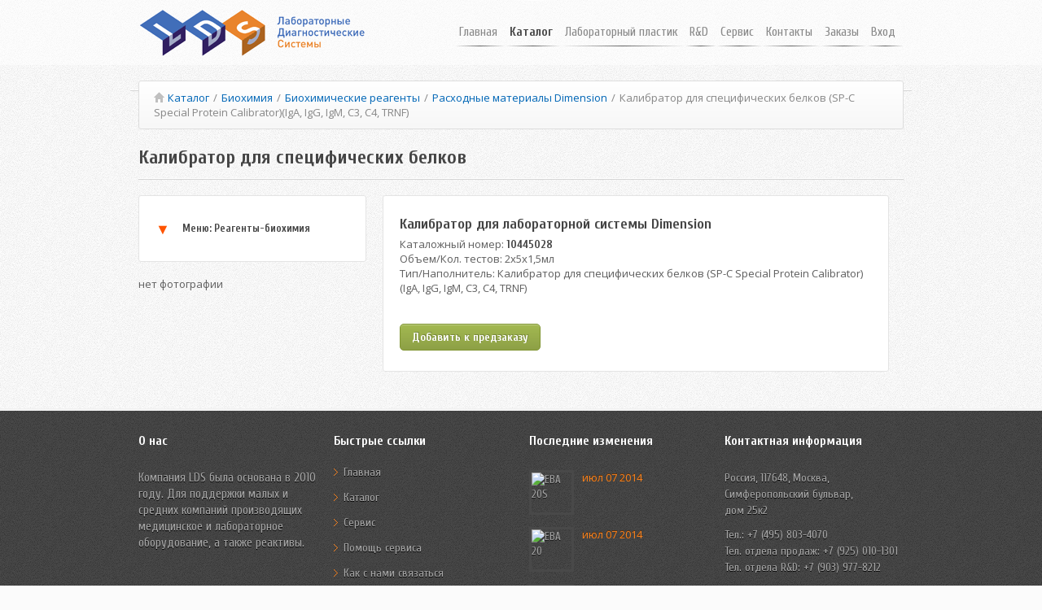

--- FILE ---
content_type: text/html; charset=UTF-8
request_url: http://labdiasys.ru/katalog/biochemical-analyzers/biochemical-reagents/consumables-for-system-dimension/sp-c-special-protein-calibrator.html
body_size: 13247
content:
<!DOCTYPE html>
<!--[if lt IE 7 ]><html class="ie ie6" lang="ru"><![endif]-->
<!--[if IE 7 ]><html class="ie ie7" lang="ru"><![endif]-->
<!--[if IE 8 ]><html class="ie ie8" lang="ru"><![endif]-->
<!--[if lt IE 9]>
<script src="dist/html5shiv.js"></script>
<![endif]-->
<!--[if (gte IE 9)|!(IE)]><!--><html lang="ru"><!--<![endif]-->
<head>
<meta charset="utf-8">
<title>Калибратор для специфических белков</title>
<base href="http://labdiasys.ru/">
<meta name="viewport" content="width=device-width, initial-scale=1, maximum-scale=1">
<meta name="copyright" lang="ru" content="Лабораторные Диагностические Системы" />
<meta Name="Keywords" content="Лабораторные, Диагностические, Системы, лдс, ЛДС" />
<meta name="description" content="(SP-C Special Protein Calibrator)(IgA, IgG, IgM, C3, C4, TRNF)" />
<link rel="stylesheet" type="text/css"  href="https://labdiasys.ru/templates/css/style.css">
<script src="https://labdiasys.ru/templates/js/scripts_min.js"></script>
<script src="https://labdiasys.ru/assets/components/minishop/js/web/minishop.js"></script>
<script src="https://labdiasys.ru/assets/components/minishop/js/web/jquery.stickr.min.js"></script>
<link href='https://fonts.googleapis.com/css?family=Cuprum:400,700|Open+Sans:400,700&subset=latin,cyrillic' rel='stylesheet' type='text/css'>
<link rel="stylesheet" type="text/css"  href="https://labdiasys.ru/assets/components/minishop/css/web/jquery.stickr.css">
<!--[if IE]>
<script src="http://html5shiv.googlecode.com/svn/trunk/html5.js"></script>
<![endif]-->
<script type="text/javascript" src="templates/js/modernizr.js"></script>
    <script>
    	domready(function(){
			selectnav('nav', {
				label: '--- Меню --- '
			});
		})
	</script>
</head>

<div id="miniCart">
    <div id="cart_1" >
	</div>
	<div id="cart_2" >
		Товаров: <strong id="cart_count">0</strong> шт.<br />
		На сумму: <strong id="cart_total">0</strong> руб.<br />
	</div>
</div>
<div id="header">
    <div class="container ie-dropdown-fix">
    	<div class="five columns">
			<a href="/"><img src="templates/images/logo.png" alt=""/></a>
		</div>
		<div class="eleven columns">
            <div id="navigation">
                <ul id="nav">
                                    <li><li>
    <a href="http://labdiasys.ru/" title="Главная" >Главная</a>
    
</li>
<li>
    <a href="katalog/" title="Каталог" id="current">Каталог</a>
    <ul><li>
    <a href="katalog/blood-collection-system/" title="Системы забора крови">Системы забора крови</a>
    
</li>
<li>
    <a href="katalog/lancets/" title="Ланцеты">Ланцеты</a>
    
</li>
<li>
    <a href="katalog/hematology/" title="Гематология">Гематология</a>
    
</li>
<li>
    <a href="katalog/biochemical-analyzers/" title="Биохимия">Биохимия</a>
    
</li>
<li>
    <a href="katalog/express-biochemistry/" title="Экспресс биохимия">Экспресс биохимия</a>
    
</li>
<li>
    <a href="katalog/immunology.html" title="Иммунология">Иммунология</a>
    
</li>
<li>
    <a href="katalog/immunochemistry/" title="Иммунохимия">Иммунохимия</a>
    
</li>
<li>
    <a href="katalog/coagulation/" title="Коагулометрия">Коагулометрия</a>
    
</li>
<li>
    <a href="katalog/sports-medicine/" title="Спортивная медицина">Спортивная медицина</a>
    
</li>
<li>
    <a href="katalog/urinalysis.html" title="Анализ мочи">Анализ мочи</a>
    
</li>
<li>
    <a href="katalog/lab-plastic/" title="Лабораторный пластик">Лабораторный пластик</a>
    
</li>
<li>
    <a href="katalog/products-biosan/" title="Продукция Biosan">Продукция Biosan</a>
    
</li>
<li>
    <a href="katalog/parasitology.html" title="Паразитология">Паразитология</a>
    
</li>
<li>
    <a href="http://zorn-russia.ru/" title="Строительная техника">Строительная техника</a>
    
</li>
</ul>
</li>
<li>
    <a href="katalog/lab-plastic/" title="Лабораторный пластик" >Лабораторный пластик</a>
    
</li>
<li>
    <a href="r-and-d/" title="R&D" >R&D</a>
    <ul><li>
    <a href="r-and-d/sensor.html" title="Сенсор">Сенсор</a>
    
</li>
</ul>
</li>
<li>
    <a href="service/" title="Сервис" >Сервис</a>
    <ul><li>
    <a href="service/downloads.html" title="Минздравы, сертификаты">Минздравы, сертификаты</a>
    
</li>
<li>
    <a href="service/contacting-customer-support.html" title="Обращение в службу поддержки">Обращение в службу поддержки</a>
    
</li>
</ul>
</li>
<li>
    <a href="contacts.html" title="Контакты" >Контакты</a>
    
</li>
<li>
    <a href="cart.html" title="Заказы" id="cartLink">Заказы</a>
    
</li>
</li>
                    <li>
    <a href="login.html" title="Вход">Вход</a>
</li>
                </ul>
            </div>
        </div>
    </div>
</div>
<div class="container">
<div class="sixteen columns"><ul id="breadcrumb" itemprop="breadcrumb"><li><a href="http://www.labdiasys.ru/"><i class="icon-home"></i></a></li><li><a href="katalog/">Каталог</a></li><span>/</span><li><a href="katalog/biochemical-analyzers/">Биохимия</a></li><span>/</span><li><a href="katalog/biochemical-analyzers/biochemical-reagents/">Биохимические реагенты</a></li><span>/</span><li><a href="katalog/biochemical-analyzers/biochemical-reagents/consumables-for-system-dimension.html">Расходные материалы Dimension</a></li><span>/</span><li class="active">Калибратор для специфических белков (SP-C Special Protein Calibrator)(IgA, IgG, IgM, C3, C4, TRNF)</li></ul> </div>
<div class="sixteen columns">
		<h2 class="headline">Калибратор для специфических белков</h2>
	</div>
          
<div id="content" class="goods headline">
    <div class="five columns" data-original-title="">
<div class="goods-desk">
<ul id="toggle-view">
<li>
<span>&#9660;</span>
<h5>Меню: Реагенты-биохимия</h5>
<div class="clear"></div>                    
<div class="panel">
<ul class="arrow_list">
    <li><a href="katalog/biochemical-analyzers/biochemical-reagents/consumables-for-analyzers-indiko.html" title="Расходные материалы для анализаторов Indiko" >Расходные материалы Indiko</a></li>
    
    <li><a href="katalog/biochemical-analyzers/biochemical-reagents/consumables-for-konelab-analysers.html" title="Расходные материалы для анализаторов Konelab" >Расходные материалы KONELAB</a></li>
    
    <li><a href="katalog/biochemical-analyzers/biochemical-reagents/consumables-for-analyzers-vitros.html" title="Расходные материалы для анализаторов Vitros" >Расходные материалы Vitros</a></li>
    
    <li><a href="katalog/biochemical-analyzers/biochemical-reagents/reagents-human.html" title="Реагенты и расходные материалы Human" >Расходные материалы Human</a></li>
    
    <li><a href="katalog/biochemical-analyzers/biochemical-reagents/consumables-for-system-dimension.html" title="Расходные материалы для системы Dimension" Реагенты для лабораторной системы Dimension>Расходные материалы Dimension</a></li>
    

</ul>
</div>
</li>
</ul>
</div><br />
<div class="item-img">
      нет фотографии
</div>
<br />
    </div>
    <div class="ten columns goods-desk">
      <div>
    <h4>Калибратор для лабораторной системы Dimension</h4>
      </div>
      <div>
    <div class="span2" title="">Каталожный номер: <strong>10445028</strong></div>
      </div>
      <div>
    <div class="span2" title="">Объем/Кол. тестов: 2х5х1,5мл</div>
      </div>
      <div>
    <div class="span2" title="">Тип/Наполнитель: Калибратор для специфических белков (SP-C Special Protein Calibrator)(IgA, IgG, IgM, C3, C4, TRNF)</div>
      </div>
      <div>
    <p>&nbsp;</p>
      </div>
      <a href="#" class="addToCartLink button medium green" data-gid="324" content="Нажмите чтобы добавить предзаказ">Добавить к предзаказу</a>
    </div>
    <div class="ten columns">&nbsp;</div>
  
  <ul class="thumbnails">

  </ul>
</div>
	<div class="clearfix"></div>

</div>
<div id="footer">
	<div class="container">
		<div class="four columns">
			<h5>О нас</h5>
            <ul class="details-footer">
			    <li>Компания <a href="http://www.labdiasys.de" target="_blank">LDS</a> была основана в 2010 году. Для поддержки малых и средних компаний производящих медицинское и лабораторное оборудование, а также реактивы. </li>
            </ul>
		</div>
		<div class="four columns">
			<h5>Быстрые ссылки</h5>
			<ul class="links-list">
                <li><a href="/">Главная</a></li>
                <li><a href="katalog/">Каталог</a></li>
                <li><a href="service/">Сервис</a></li>
                <li><a href="service/contacting-customer-support.html">Помощь сервиса</a></li>
				<li><a href="contacts.html">Как с нами связаться</a></li>
				<!--li><a href="service/faq.html">Часто задаваемые вопросы</a></li>
				<li><a href="service/contacting-customer-support.html">Помощь сервиса</a></li>
				<li><a href="service/license.html">Лицензии на продукцию</a></li>
				<li><a href="service/downloads.html">Загрузки</a></li-->
			</ul>
		</div>
		<div class="four columns">
			<h5>Последние изменения</h5>
			            <div class="latest-post tooltips">
				<a rel="tooltipa" href="katalog/centrifuges/hettich/eba-20s.html" title="EBA 20S"><img src="/assets/cache_image/Hettich/EBA20S_49x49_7ba.jpg" alt="EBA 20S" /></a>
				<p><a rel="tooltipa" href="katalog/centrifuges/hettich/eba-20s.html" title="Hettich EBA 20"></a></p>
				<span>июл 07 2014</span>
			</div>
            <div class="latest-post tooltips">
				<a rel="tooltipa" href="katalog/centrifuges/hettich/eba-20.html" title="EBA 20"><img src="/assets/cache_image/Hettich/EBA20_49x49_7ba.jpg" alt="EBA 20" /></a>
				<p><a rel="tooltipa" href="katalog/centrifuges/hettich/eba-20.html" title="Hettich EBA 20"></a></p>
				<span>июл 07 2014</span>
			</div>
            <div class="latest-post tooltips">
				<a rel="tooltipa" href="katalog/centrifuges/hettich/eba-21.html" title="EBA 21"><img src="/assets/cache_image/Hettich/EBA21_49x49_7ba.jpg" alt="EBA 21" /></a>
				<p><a rel="tooltipa" href="katalog/centrifuges/hettich/eba-21.html" title="Hettich EBA 21"></a></p>
				<span>июл 07 2014</span>
			</div>
		</div>
		<div class="four columns">
			<h5>Контактная информация</h5>
            <ul class="contact-details-footer">
        		<li> Россия, 117648, Москва, <br/> Симферопольский бульвар, <br/> дом 25к2 </li>
				<li> Тел.: +7 (495) 803-4070<br>Тел. отдела продаж: +7 (925) 010-1301<br>Тел. отдела R&D: +7 (903) 977-8212</li>
				<li> Email:<a href="mailto:info@labdiasys.ru"> info@labdiasys.ru</a></li>
				<li> Web: <a href="http://labdiasys.ru"> www.labdiasys.ru</a></li>
				<li> Офис: Пон-Пят: 9:00 - 15:00 <br> Склад: Пон-Пят: 9:00 - 15:00 <br> Суб-Воскр: Закрыто</li>
			</ul>
			<div class="clearfix"></div>
		</div>
	</div>
</div>
<div id="footer-bottom">
	<div class="container">
		<div class="sixteen columns">
			<div id="copyright">Сайт компании: <span>Лабораторные Диагностические Системы</span>.
            </div>
		</div>
	</div>
</div>
<div id="backtotop"><a href="#"></a></div>
<script src="templates/js/imagebox.build.js"></script>
<script type="text/javascript" language="javascript" src="templates/js/custom.js"></script>
<!--[if IE]>
<script src="http://html5shiv.googlecode.com/svn/trunk/html5.js"></script>
<![endif]-->
<script>
  (function(i,s,o,g,r,a,m){i['GoogleAnalyticsObject']=r;i[r]=i[r]||function(){
  (i[r].q=i[r].q||[]).push(arguments)},i[r].l=1*new Date();a=s.createElement(o),
  m=s.getElementsByTagName(o)[0];a.async=1;a.src=g;m.parentNode.insertBefore(a,m)
  })(window,document,'script','//www.google-analytics.com/analytics.js','ga');

  ga('create', 'UA-47306016-1', 'labdiasys.ru');
  ga('send', 'pageview');

</script>
</body>
</html>

--- FILE ---
content_type: text/css
request_url: https://labdiasys.ru/templates/css/style.css
body_size: 40397
content:
@import url(base.css);
@import url(skeleton.css);
@import url(flexslider.css);
@import url(pricing_tables.css);
@import url(imagebox.css);
@import url(shortcodes.css);
body {
-webkit-font-smoothing: subpixel-antialiased !important;
-webkit-backface-visibility: hidden;
-moz-backface-visibility:    hidden;
-ms-backface-visibility:     hidden;
-webkit-font-smoothing: antialiased;
-webkit-text-stroke: 0.03px;
}
.headline{
display:block;
border-bottom:1px solid #FFF;
margin:20px 0;
padding:0 0 10px;
box-shadow: 0 1px 0 #D5D5D5;
}
.headline span{
color:#888;
font-weight:normal;
font-size:12px;
float:right;
}
h5.headline{
margin:0 0 12px;
padding:0 0 8px;
}
#page-title{
border:1px solid #e2e2e2;
border-left:none;
border-right:none;
margin-top:-1px;
background-image:none;
background-color:#fafafa;
background-image: linear-gradient(bottom, #FAFAFA 0%, #FCFCFC 100%);
background-image: -o-linear-gradient(bottom, #FAFAFA 0%, #FCFCFC 100%);
background-image: -moz-linear-gradient(bottom, #FAFAFA 0%, #FCFCFC 100%);
background-image: -webkit-linear-gradient(bottom, #FAFAFA 0%, #FCFCFC 100%);
background-image: -ms-linear-gradient(bottom, #FAFAFA 0%, #FCFCFC 100%);
}
#page-title h2{
font-weight:normal;
font-size:22px;
padding:21px 0;
}
.item-img,.post-img{position:relative;}
.overlay{
height:100%;
left:0;
position:absolute;
top:0;
width:100%;
z-index:40;
opacity:0;
-moz-opacity:0;
filter:alpha(opacity=0);
-webkit-transition:opacity 180ms ease-in-out;
-moz-transition:opacity 180ms ease-in-out;
-o-transition:opacity 180ms ease-in-out;
transition:opacity 180ms ease-in-out;
}
.overlay.zoom{background:url(/templates/images/overlay_7.png) no-repeat center center, url(/templates/images/overlay_bg3a.png) center center;}
.overlay.link{background:url(/templates/images/overlay_2.png) no-repeat center center, url(/templates/images/overlay_bg4.png) center center;}
.overlay.plus{background:url(/templates/images/overlay.png) no-repeat center center, url(/templates/images/overlay_bg.png) center center;}
.overlay:hover{
opacity:1;
-moz-opacity:1;
filter:alpha(opacity=100);
}
#backtotop{
position:fixed;
right:0;
display:none;
bottom:20px;
margin:0 20px 0 0;
}
#backtotop a{
text-decoration:none;
border:0 none;
display:block;
width:45px;
height:45px;
background:url(/templates/images/back_to_top_btn.png) no-repeat 50% 50%;
background-color:gray;
-webkit-transition:all .2s ease-in-out;
-moz-transition:all .2s ease-in-out;
-o-transition:all .2s ease-in-out;
-ms-transition:all .2s ease-in-out;
transition:all .2s ease-in-out;
-webkit-border-radius:3px;
-moz-border-radius:3px;
border-radius:3px;
}
.client-logo li{
border:1px solid #e5e5e5;
float:left;
margin:-1px 0 0 -1px;
}
#header{
background: rgba(255, 255, 255, 0.5);
min-height:80px;
}
.selectnav{
display:none;
cursor:pointer;
width:100%;
height:37px;
float:left;
font-size:14px;
padding:8px;
}

#navigation ul,#navigation li{
list-style:none;
display:inline;
margin:0;
padding:0;
}
#navigation ul li{
float: left;
position: relative;
background-size: 100% 1px, 100% 1px, auto;
background-position: 50% 100%, 50% 100%, 50% 0;
background-repeat: no-repeat, no-repeat, no-repeat;
background-origin: padding-box, border-box, padding-box;
border-bottom: 1px solid transparent;
list-style: none;
text-shadow: 0 1px 1px rgba(255, 255, 255, 0.25);
text-align: center;
}
#navigation li{
background-image: linear-gradient(0deg, transparent, rgba(0, 0, 0, 0.6) 50%, transparent), radial-gradient(50% 100%, ellipse cover, rgba(0, 0, 0, 0.05), transparent 50%);
background-image: -o-linear-gradient(0deg, transparent, rgba(0, 0, 0, 0.6) 50%, transparent), -o-radial-gradient(50% 100%, ellipse cover, rgba(0, 0, 0, 0.05), transparent 50%);
background-image: -ms-linear-gradient(0deg, transparent, rgba(0, 0, 0, 0.6) 50%, transparent), -ms-radial-gradient(50% 100%, ellipse cover, rgba(0, 0, 0, 0.05), transparent 50%);
background-image: -moz-linear-gradient(0deg, transparent, rgba(0, 0, 0, 0.6) 50%, transparent), -moz-radial-gradient(50% 100%, ellipse cover, rgba(0, 0, 0, 0.05), transparent 50%);
background-image: -webkit-linear-gradient(0deg, transparent, rgba(0, 0, 0, 0.6) 50%, transparent), -webkit-radial-gradient(50% 100%, ellipse cover, rgba(0, 0, 0, 0.05), transparent 50%);
}
#navigation ul li a{
font-family:'Cuprum', sans-serif;
display:inline-block;
color:#888;
text-decoration:none;
font-size:15px;
border-bottom:3px solid transparent;
margin:0 5px;
padding:31px 5px 5px 0px;
}
#navigation ul li a:hover{color:#444 !important;background-size: 100% 1px, 100% 1px, auto;
background-position: 50% 100%, 50% 100%, 50% 0;
background-repeat: no-repeat, no-repeat, no-repeat;
background-origin: padding-box, border-box, padding-box;
border-bottom: 1px solid transparent;
background-image: linear-gradient(0deg, rgba(255, 255, 255, 0), rgba(255, 255, 255, 0.8) 50%, rgba(255, 255, 255, 0));
background-image: -o-linear-gradient(0deg, rgba(255, 255, 255, 0), rgba(255, 255, 255, 0.8) 50%, rgba(255, 255, 255, 0));
background-image: -ms-linear-gradient(0deg, rgba(255, 255, 255, 0), rgba(255, 255, 255, 0.8) 50%, rgba(255, 255, 255, 0));
background-image: -moz-linear-gradient(0deg, rgba(255, 255, 255, 0), rgba(255, 255, 255, 0.8) 50%, rgba(255, 255, 255, 0));
background-image: -webkit-linear-gradient(0deg, rgba(255, 255, 255, 0), rgba(255, 255, 255, 0.8) 50%, rgba(255, 255, 255, 0));}
#navigation ul ul{
opacity:0;
filter:alpha(opacity=0);
position:absolute;
top:-99999px;
left:0;
background:#FBFBFB;
border:1px solid #dddddd;
border-top:none;
z-index:999;
margin:1px 0 0 3px;
border-bottom-left-radius: 5px;
border-bottom-right-radius: 5px;
}
#navigation ul ul li a:hover{color:#F58220;background-size: 100% 1px, 100% 1px, auto;
background-position: 50% 100%, 50% 100%, 50% 0;
background-repeat: no-repeat, no-repeat, no-repeat;
background-origin: padding-box, border-box, padding-box;
border-bottom: 1px solid transparent;
background-image: linear-gradient(0deg, transparent, rgba(0, 0, 0, 0.46) 50%, transparent), linear-gradient(0deg, rgba(255, 255, 255, 0), rgba(255, 255, 255, 0.8) 50%, rgba(255, 255, 255, 0)), radial-gradient(50% 100%, ellipse cover, rgba(0, 0, 0, 0.05), transparent 50%);
background-image: -o-linear-gradient(0deg, transparent, rgba(0, 0, 0, 0.46) 50%, transparent), -o-linear-gradient(0deg, rgba(255, 255, 255, 0), rgba(255, 255, 255, 0.8) 50%, rgba(255, 255, 255, 0)), -o-radial-gradient(50% 100%, ellipse cover, rgba(0, 0, 0, 0.05), transparent 50%);
background-image: -ms-linear-gradient(0deg, transparent, rgba(0, 0, 0, 0.46) 50%, transparent), -ms-linear-gradient(0deg, rgba(255, 255, 255, 0), rgba(255, 255, 255, 0.8) 50%, rgba(255, 255, 255, 0)), -ms-radial-gradient(50% 100%, ellipse cover, rgba(0, 0, 0, 0.05), transparent 50%);
background-image: -moz-linear-gradient(0deg, transparent, rgba(0, 0, 0, 0.46) 50%, transparent), -moz-linear-gradient(0deg, rgba(255, 255, 255, 0), rgba(255, 255, 255, 0.8) 50%, rgba(255, 255, 255, 0)), -moz-radial-gradient(50% 100%, ellipse cover, rgba(0, 0, 0, 0.05), transparent 50%);
background-image: -webkit-linear-gradient(0deg, transparent, rgba(0, 0, 0, 0.46) 50%, transparent), -webkit-linear-gradient(0deg, rgba(255, 255, 255, 0), rgba(255, 255, 255, 0.8) 50%, rgba(255, 255, 255, 0)), -webkit-radial-gradient(50% 100%, ellipse cover, rgba(0, 0, 0, 0.05), transparent 50%);}
#navigation ul ul li a{
display:block;
width:150px;
font-family:'Cuprum', sans-serif;
font-weight:normal;
font-size:15px;
border-bottom:1px solid #dddddd;
border-top:1px solid transparent;
margin:0 16px;
padding:8px 0;
}
#navigation ul ul ul{
position:absolute;
top:-99999px;
left:100%;
opacity:0;
z-index:999;
margin:-3px 0 0;
}
#navigation ul ul ul li a{
border-bottom:1px solid #dddddd!important;
border-top:1px solid transparent;
}
#navigation ul ul ul li a:hover{
background-size: 100% 1px, 100% 1px, auto;
background-position: 50% 100%, 50% 100%, 50% 0;
background-repeat: no-repeat, no-repeat, no-repeat;
background-origin: padding-box, border-box, padding-box;
border-bottom: 1px solid transparent;
background-image: linear-gradient(0deg, transparent, rgba(0, 0, 0, 0.46) 50%, transparent), linear-gradient(0deg, rgba(255, 255, 255, 0), rgba(255, 255, 255, 0.8) 50%, rgba(255, 255, 255, 0)), radial-gradient(50% 100%, ellipse cover, rgba(0, 0, 0, 0.05), transparent 50%);
background-image: -o-linear-gradient(0deg, transparent, rgba(0, 0, 0, 0.46) 50%, transparent), -o-linear-gradient(0deg, rgba(255, 255, 255, 0), rgba(255, 255, 255, 0.8) 50%, rgba(255, 255, 255, 0)), -o-radial-gradient(50% 100%, ellipse cover, rgba(0, 0, 0, 0.05), transparent 50%);
background-image: -ms-linear-gradient(0deg, transparent, rgba(0, 0, 0, 0.46) 50%, transparent), -ms-linear-gradient(0deg, rgba(255, 255, 255, 0), rgba(255, 255, 255, 0.8) 50%, rgba(255, 255, 255, 0)), -ms-radial-gradient(50% 100%, ellipse cover, rgba(0, 0, 0, 0.05), transparent 50%);
background-image: -moz-linear-gradient(0deg, transparent, rgba(0, 0, 0, 0.46) 50%, transparent), -moz-linear-gradient(0deg, rgba(255, 255, 255, 0), rgba(255, 255, 255, 0.8) 50%, rgba(255, 255, 255, 0)), -moz-radial-gradient(50% 100%, ellipse cover, rgba(0, 0, 0, 0.05), transparent 50%);
background-image: -webkit-linear-gradient(0deg, transparent, rgba(0, 0, 0, 0.46) 50%, transparent), -webkit-linear-gradient(0deg, rgba(255, 255, 255, 0), rgba(255, 255, 255, 0.8) 50%, rgba(255, 255, 255, 0)), -webkit-radial-gradient(50% 100%, ellipse cover, rgba(0, 0, 0, 0.05), transparent 50%);
}
#navigation ul ul li:last-child a,#navigation ul ul li:last-child a:hover{border-bottom:1px solid transparent;}
#navigation ul ul ul li:last-child a{border-bottom:1px solid transparent!important;}
#navigation ul li:hover>ul{
opacity:1;
position:absolute;
top:99%;
left:0;
}
#navigation ul ul li:hover>ul{
position:absolute;
top:0;
left:100%;
opacity:1;
z-index:497;
background:#fff;
border: 0;
}

#navigation ul ul li:hover > a{
border-top:1px solid transparent;
color:#262262;
}

#current{
font-weight:bold!important;
color:#444!important;
background-size: 100% 1px, 100% 1px, auto;
background-repeat: no-repeat, no-repeat, no-repeat;
background-origin: padding-box, border-box, padding-box;
background-image: linear-gradient(0deg, rgba(255, 255, 255, 0), rgba(255, 255, 255, 0.8) 50%, rgba(255, 255, 255, 0));
background-image: -o-linear-gradient(0deg, rgba(255, 255, 255, 0), rgba(255, 255, 255, 0.8) 50%, rgba(255, 255, 255, 0));
background-image: -ms-linear-gradient(0deg, rgba(255, 255, 255, 0), rgba(255, 255, 255, 0.8) 50%, rgba(255, 255, 255, 0));
background-image: -moz-linear-gradient(0deg, rgba(255, 255, 255, 0), rgba(255, 255, 255, 0.8) 50%, rgba(255, 255, 255, 0));
background-image: -webkit-linear-gradient(0deg, rgba(255, 255, 255, 0), rgba(255, 255, 255, 0.8) 50%, rgba(255, 255, 255, 0));
}
.features{
float:left;
margin:35px 0 0;
}
.feature{margin:0 0 10px;}
.feature-description{margin-left:45px;}
.feature h4{
font-size:16px;
font-weight:bold;
line-height:34px;
}
.feature-circle{
display:inline-block;
width:24px;
height:24px;
text-align:center;
color:#fff;
-moz-border-radius:50px;
-webkit-border-radius:50px;
border-radius:50px;
float:left;
margin-top:10px;
padding:6px;
}
.feature-circle span{margin-top:4px;}
.feature-circle.blue{background:#1b75bc;}
.feature-circle.gray{background:#555;}
.feature-circle.orange{background:#F58220;}
.feature-circle.green{background:#198B0A;}
.product {
margin: 0 0 10px;
}
.product a {
color: #FFF;
}
.product-plate {
display: inline-block;
width: 60px;
height: 60px;
text-align: center !important;
color: white;
-moz-border-radius: 5px;
-webkit-border-radius: 5px;
border-radius: 5px;
float: left;
margin-top: 10px;
padding: 20px;
}
.product-plate.blue {background:#1b75bc;}
.product-plate.gray {background:#818181;}
.product-plate.orange {background: #F58220;}
.portfolio-item{margin-bottom:20px;}
.portfolio-item-meta h5{
font-size:12px;
font-family:Arial, sans-serif;
font-weight:bold;
line-height:16px;
border-bottom:1px solid #D5D5D5;
box-shadow: 0 1px 0 #FFF;
letter-spacing:0;
margin:0 0 8px;
padding:12px 0 8px;
text-align: center;
}
.portfolio-item-meta h5 span{
display:block;
color:#888;
font-weight:normal;
margin-top:3px;
}
.portfolio-item-meta p{color:#555;}
.info-box{
background:white;
background-image: linear-gradient(bottom, #FAFAFA 0%, #FFFFFF 100%);
background-image: -o-linear-gradient(bottom, #FAFAFA 0%, #FFFFFF 100%);
background-image: -moz-linear-gradient(bottom, #FAFAFA 0%, #FFFFFF 100%);
background-image: -webkit-linear-gradient(bottom, #FAFAFA 0%, #FFFFFF 100%);
background-image: -ms-linear-gradient(bottom, #FAFAFA 0%, #FFFFFF 100%);
-webkit-border-radius:3px;
-moz-border-radius:3px;
border-radius:3px;
border:1px solid #e4e4e4;
margin:20px 0 5px;
padding:18px 25px;
}
.info-box p{margin:0;}
.info-box h4{line-height:24px;}
.info-box a{margin:7px 0 0;}
#filters{
float:left;
margin-top:25px;
padding-bottom:15px;
border-bottom:1px solid #e7e7e7;
display:block;
width:100%;
margin-bottom:20px;
line-height:24px;
}
#filters ul li{
display:inline;
background:url(/templates/images/filter_divider.png) no-repeat 97% 50%;
padding:0 10px 0 0;
}
#filters ul li:last-child{background:none;}
#filters a{
color:#777;
font-size:12px;
-webkit-transition:all .1s ease-in-out;
-moz-transition:all .1s ease-in-out;
-o-transition:all .1s ease-in-out;
-ms-transition:all .1s ease-in-out;
transition:all .1s ease-in-out;
-webkit-border-radius:2px;
-moz-border-radius:2px;
border-radius:2px;
padding:4px 8px;
}
#filters a:hover{
color:#fff;
background:#aaa;
}
.selected{
background:#2da0ce;
color:#fff!important;
}
.selected:hover{background:#2da0ce!important;}

.isotope-item{z-index:2;}
.isotope-hidden.isotope-item{
pointer-events:none;
z-index:1;
}
.isotope,.isotope .isotope-item{
-webkit-transition-duration:.8s;
-moz-transition-duration:.8s;
-ms-transition-duration:.8s;
-o-transition-duration:.8s;
transition-duration:.8s;
}
.isotope{
-webkit-transition-property:height, width;
-moz-transition-property:height, width;
-ms-transition-property:height, width;
-o-transition-property:height, width;
transition-property:height, width;
}
.isotope .isotope-item{
-webkit-transition-property: opacity;
-moz-transition-property:0 opacity;
-ms-transition-property:0 opacity;
-o-transition-property:top, left, opacity;
/*transition-property:transform, opacity;*/
transition-property:all;
opacity: 0;
}
.isotope.no-transition,.isotope.no-transition .isotope-item,.isotope .isotope-item.no-transition{
-webkit-transition-duration:0;
-moz-transition-duration:0;
-ms-transition-duration:0;
-o-transition-duration:0;
transition-duration:0;
}
.isotope.infinite-scrolling{
-webkit-transition:none;
-moz-transition:none;
-ms-transition:none;
-o-transition:none;
transition:none;
}
.post p{margin:0 0 20px;}
.post-content{margin:0 0 0 20px !important;}
.post-title h2 a{
font-size:18px;
color:#444;
display:block;
padding-left:180px;
margin:0 0 10px;
}
.post-date{
color:#444;
border-top:1px solid #e7e7e7;
display:block;
text-align:right;
padding:15px 0;
}
.post-date strong {font-size:10px;}
.post-datea{
color:#444;
display:block;
text-align:left;
padding:35px 0 15px 15px;
}
.post-datea strong {font-size:10px;}
.post-booklet{
color:#444;
border-top:1px solid #e7e7e7;
display:block;
text-align:left;
padding:15px 0 15px 15px;
}
.post-desc{
border-top:1px solid #e7e7e7;
border-bottom:1px solid #e7e7e7;
padding:15px 0 15px 15px;
}
.post-entry{
margin-bottom:20px;
display:inline-block;
background:url(/templates/images/link_arrow_ico.png) no-repeat right 55%;
padding-right:13px;
}
.post-entry:hover{background:url(/templates/images/link_arrow_ico_hover.png) no-repeat right 55%;}
.post-meta{padding:15px 0 25px;}
.post-meta span:first-child{padding-left:0;}
.post-meta span{
border-right:1px solid #e7e7e7;
padding:0 10px;
}
.comments-sec{
float:left;
width:100%;
line-height:20px;
}
.comments-sec h5{
border-bottom:1px solid #e7e7e7;
padding-bottom:10px;
margin:0;
}
ol.commentlist{
float:left;
width:100%;
margin:0;
}
ol.commentlist li{
float:left;
border-top:1px solid #e7e7e7;
list-style:none;
padding:25px 0 20px;
}
ol.commentlist li:first-child{
border:none;
padding:25px 0 0;
}
ol li ol.childlist{
float:right;
width:89%;
margin:0;
}
ol.commentlist li ol.childlist li:first-child{
border-top:1px solid #e7e7e7;
font-size:12px;
padding:25px 0 0;
}
ol.commentlist li ol.childlist li{
border-top:1px solid #e7e7e7;
font-size:12px;
margin:25px 0 15px;
}
.comments{
float:left;
width:100%;
}
ol li ol.childlist .comment-des{
float:right;
width:88%;
}
.comment-des{
float:right;
width:89%;
}
.comment-des strong{
float:left;
color:#444;
padding-right:5px;
font-size:14px;
}
.comment-des span{
float:left;
color:#888;
}
.comment-by{
float:left;
width:100%;
padding-bottom:8px;
padding-top:5px;
color:#000;
}
.comment-by span.reply{
color:#777;
float:right;
}
.comment-by span.reply a{
float:right;
height:17px;
margin-left:5px;
font-weight:normal;
}
.comment-by span.date{
color:#888;
padding-right:7px;
float:right;
}
.form_comment label{
display:block;
color:#676767;
margin-top:15px;
padding-bottom:4px;
}
.form_comment textarea{
min-width:97%;
max-width:97%;
height:160px;
}
.prev,.next,.next_sisea{
-webkit-transition:all .2s ease-in-out;
-moz-transition:all .2s ease-in-out;
-o-transition:all .2s ease-in-out;
-ms-transition:all .2s ease-in-out;
transition:all .2s ease-in-out;
-webkit-border-radius:3px;
-moz-border-radius:3px;
border-radius:3px;
width:21px;
height:21px;
display:block;
}
.last,.first,.last_sisea{
-webkit-transition:all .2s ease-in-out;
-moz-transition:all .2s ease-in-out;
-o-transition:all .2s ease-in-out;
-ms-transition:all .2s ease-in-out;
transition:all .2s ease-in-out;
-webkit-border-radius:3px;
-moz-border-radius:3px;
border-radius:3px;
width:25px;
height:21px;
display:block;
}
.prev{
background:url(/templates/images/pagination_prev.png) no-repeat 50% 50%;
background-color:#606060;
float:left;
margin-left: 3px;
}
.first{
background:url(/templates/images/pagination_firsts.png) no-repeat 50% 50%;
background-color:#606060;
float:left;
margin-top: -3px;
}
.next{
background:url(/templates/images/pagination_next.png) no-repeat 50% 50%;
background-color:#606060;
float:right;
margin-right: 3px;
}
.last{
background:url(/templates/images/pagination_last.png) no-repeat 50% 50%;
background-color:#606060;
float:right;
margin-top: -3px;
}
.next_sisea{
background:url(/templates/images/pagination_next.png) no-repeat 50% 50%;
background-color:#606060;
float:right;
margin-right: 25px;
}
.last_sisea{
background:url(/templates/images/pagination_last.png) no-repeat 50% 50%;
background-color:#606060;
float:right;
margin-right: -48px;
}
.prev.off,.next.off,.last.off,.first.off{background-color:#ccc;}
.pagination .prev,.pagination .prev.off,.pagination .next,.pagination .prev.off{margin-top:-3px;}
.pagination{
border-top:1px solid #e7e7e7;
display:block;
padding-top:25px;
margin:25px 0 -5px;
}
.pages{text-align:center;}
.pages a{
color:#888;
}
a.current-page{
color:#444;
border-top:3px solid #555;
}
.pages ul li{
display:inline;
padding:0 2px;
}
.project-nav{
margin-top:-57px;
float:right;
}
.project-nav .next{
float:right;
margin-left:3px;
}
.widget{
line-height:20px;
margin:25px 0 0;
}
.widget h5{
padding-bottom:10px;
margin-bottom:15px;
border-bottom:1px solid #e7e7e7;
}
.search input{
width:84%;
padding-left:30px !important;
color:#888;
background:url(/templates/images/search_ico.png) no-repeat 4% 54%;
background-color:white;
}
.social-blog{
float:left;
margin:5px 0 25px;
}
.social-blog:first-child{
margin-right:30px;
}
.feed p{
line-height:14px;
float:left;
margin:2px 0 0 7px;
}
a.feed{
display:inline-block;
font-size:11px;
color:#444;
font-weight:bold;
}
.categories li a{
color:#888;
display:block;
border-bottom:1px solid #e7e7e7;
background:url(/templates/images/list_icons/link_list_arrow_04.gif) no-repeat left 47%;
padding:7px 0 7px 12px;
}
.categories li:first-child a{margin:-15px 0 0;}
.latest-post-blog{
height:50px;
margin:0 0 20px;
}
.latest-post-blog:last-child{margin-bottom:5px;}
.latest-post-blog p,.latest-post-blog a{
color:#606060;
line-height:18px;
margin:0;
}
.latest-post-blog span{
color:#888;
display:block;
margin:3px 0 0;
}
.latest-post-blog img{
float:left;
border:1px solid #dedede;
height:49px;
width:49px;
-webkit-transition:all .2s ease-in-out;
-moz-transition:all .2s ease-in-out;
-o-transition:all .2s ease-in-out;
-ms-transition:all .2s ease-in-out;
transition:all .2s ease-in-out;
margin:0 10px 10px 0;
padding:3px;
}
#twitter-blog{margin-top:20px;}
#twitter-blog li{
background:url(/templates/images/twitter_widget_ico_02.png) no-repeat left 6%;
line-height:20px;
margin:0 0 20px;
padding:0 0 0 25px;
}
#twitter-blog li:last-child{margin-bottom:0;}
.flickr-widget-blog{
margin-right:-12px;
margin-top:15px;
}
.flickr-widget-blog img{
display:block;
width:100%;
}
.flickr-widget-blog a{
float:left;
width:53px;
height:53px;
margin-right:12px;
margin-bottom:12px;
border:1px solid #dedede;
-webkit-transition:all .2s ease-in-out;
-moz-transition:all .2s ease-in-out;
-o-transition:all .2s ease-in-out;
-ms-transition:all .2s ease-in-out;
transition:all .2s ease-in-out;
padding:3px;
}
#google-map{
position:relative;
height:0;
overflow:hidden;
padding:0 0 40%;
}
.contact-details p{
line-height:18px;
margin:-5px 0 0 20px;
}
.contact-details li i{
float:left;
margin:2px 0 0;
}
.details-footer li{
font-family: 'Cuprum', sans-serif;
font-size: 15px;
color: #A4A4A4;
text-shadow: 0 1px 0 #000000;
line-height: 20px;
padding-bottom: 10px;
}
.details-footer li a{
font-family: 'Cuprum', sans-serif;
font-size: 15px;
color: #A4A4A4;
text-shadow: 0 1px 0 #000000;
}
.details-footer li a:hover{
color:white;
}
.contact-details-footer li{
font-family: 'Cuprum', sans-serif;
font-size: 14px;
color: #A4A4A4;
text-shadow: 0 1px 0 #000000;
line-height: 20px;
padding-bottom: 10px;
}
.contact-details-footer li a{
font-family: 'Cuprum', sans-serif;
font-size: 14px;
color: #A4A4A4;
text-shadow: 0 1px 0 #000000;
}
.contact-details-footer li a:hover{
color:white;
}
.field textarea{
max-width:97%;
min-width:97%;
height:160px;
}
.field .validation-error,.field .validation-error:focus{
border:1px solid #f2c4c2;
background:#ffeceb;
}
.loading{
background:url(/templates/images/loader.gif) no-repeat 1px;
height:28px;
width:28px;
display:none;
float:left;
margin:5px;
}
.team-name{
text-align:center;
border-bottom:1px solid #e7e7e7;
margin-bottom:15px;
padding:15px 0;
}
.team-name span{
display:block;
font-size:12px;
font-weight:normal;
color:#888;
}
.testimonials{
background:#fff;
border:1px solid #ddd;
line-height:21px;
padding:20px;
}
.testimonials_bg{
background:url(/templates/images/testimonials_bg.png) no-repeat;
margin-top:-1px;
display:block;
width:200px;
height:30px;
}
.testimonials_author{
color:#0267B6;
float:right;
display:block;
margin-top:-23px;
margin-bottom:20px;
}
.carousel-disabled,.mr-rotato-disabled{
height:21px;
width:21px;
background-color:#ccc!important;
display:block;
position:absolute;
}
.mr-rotato-next{
height:21px;
width:21px;
background:url(/templates/images/pagination_next.png) no-repeat 50% 50%;
background-color:#606060;
display:block;
position:absolute;
right:10px;
}
.mr-rotato-prev{
height:21px;
width:21px;
background:url(/templates/images/pagination_prev.png) no-repeat 50% 50%;
background-color:#606060;
display:block;
right:33px;
position:absolute;
}
.mr-rotato-prev,.mr-rotato-next,.mr-rotato-disabled{
margin-top:-55px;
-moz-border-radius:2px;
-webkit-border-radius:2px;
border-radius:2px;
-webkit-transition:all .2s ease-in-out;
-moz-transition:all .2s ease-in-out;
-o-transition:all .2s ease-in-out;
-ms-transition:all .2s ease-in-out;
transition:all .2s ease-in-out;
}
#footer{
background:#383838;
background: url(/templates/images/pattern/17.png) 0 0 scroll #3C3C3C;
color:#a4a4a4;
margin:30px 0 0;
padding:0 0 10px;
box-shadow: -1px -1px 0 white, 0 -3px 0 #F1F1F1;
}
#footer h5{
color:#fff;
border-bottom:1px solid #444444;
margin:0 0 15px;
padding:25px 0 8px;
}
.links-list li a{
font-family: 'Cuprum', sans-serif;
font-size: 14px;
color:#a4a4a4;
display:block;
border-bottom:1px solid #444;
background:url(/templates/images/link_list_arrow_01.gif) no-repeat left 47%;
padding:6px 0 6px 12px;
text-shadow: 0 1px 0 black;
}
.links-list li:first-child a{margin:-12px 0 0;}
.latest-post{
margin-bottom:20px;
height:50px;
}
.latest-post p,.latest-post a{
font-family: 'Cuprum', sans-serif;
color:#A4A4A4;
line-height:18px;
margin:0;
text-shadow: 0 1px 0 #131313;
}
.latest-post a:hover{color: white;}
.latest-post span{
color:#F58220;
display:block;
margin:3px 0 0;
text-shadow: 0 -1px 0 #5A300B;
}
.latest-post img{
float:left;
border:3px solid #494949;
height:49px;
width:49px;
-webkit-transition:all .2s ease-in-out;
-moz-transition:all .2s ease-in-out;
-o-transition:all .2s ease-in-out;
-ms-transition:all .2s ease-in-out;
transition:all .2s ease-in-out;
margin:0 10px 10px 0;
}
.latest-post img:hover{border-color:#666;}
#twitter li{
background:url(/templates/images/twitter_widget_ico_01.png) no-repeat left 5%;
margin:0 0 22px;
padding:0 0 0 25px;
}
#twitter b a{
color:#707070;
font-weight:normal;
}
#footer-bottom {
background: #2c2c2c;
background: url(/templates/images/pattern/17.png) 0 0 scroll #202020;
min-height: 40px;
}
#copyright {
color: #777;
margin: 70px 0;
}
#copyright a, #copyright span {color:#bbb;}
.social-links{
float:right;
margin:22px 0;
}
.social-links-about{
border-top:1px solid #e7e7e7;
border-bottom:1px solid #e7e7e7;
display:block;
float:left;
width:100%;
margin-bottom:20px;
padding:15px 0 5px;
}
.social-links li:first-child,.social-links-about li:first-child{margin-left:0;}
.social-links li{
display:inline;
list-style:none;
opacity:0.4;
-webkit-transition:all .2s ease-in-out;
-moz-transition:all .2s ease-in-out;
-o-transition:all .2s ease-in-out;
-ms-transition:all .2s ease-in-out;
transition:all .2s ease-in-out;
text-indent:-9999px;
margin-left:15px;
float:left;
}
.social-links-about li{
display:inline;
list-style:none;
opacity:0.4;
-webkit-transition:all .2s ease-in-out;
-moz-transition:all .2s ease-in-out;
-o-transition:all .2s ease-in-out;
-ms-transition:all .2s ease-in-out;
transition:all .2s ease-in-out;
text-indent:-9999px;
margin-right:15px;
margin-bottom:10px;
float:left;
}
.social-links a,.social-links-about a{
background-repeat:no-repeat;
background-position:0 -16px;
display:block;
height:16px;
width:20px;
}
.social-links li:hover,.social-links-about li:hover{opacity:1;}
.twitter{background:url(/templates/images/social_icons_twitter.png) no-repeat;}
.facebook{background:url(/templates/images/social_icons_facebook.png) no-repeat;}
.digg{background:url(/templates/images/social_icons_digg.png) no-repeat;}
.vimeo{background:url(/templates/images/social_icons_vimeo.png) no-repeat;}
.youtube{background:url(/templates/images/social_icons_youtube.png) no-repeat;}
.skype{background:url(/templates/images/social_icons_skype.png) no-repeat;}
#page-title span,.testimonials_author span{color:#a0a0a0;}
#backtotop a:hover,.prev:hover,.next:hover,.last:hover,.first:hover,.next_sisea:hover,.last_sisea:hover,.mr-rotato-prev:hover,.mr-rotato-next:hover{background-color:#F58220;}
#navigation,.project-nav .prev{float:right;}
#navigation ul li:hover > a,.portfolio-item-meta a,.pages a:hover,.categories li a:hover{color:#444;}
.portfolio-item-meta a:hover,.post-meta,.post-meta a,.comments-sec h5 span{color:#888;}
.info-content,.avatar,.feed img{float:left;}
.post,.blog-sidebar,.sidebar{margin:30px 0 0;}
.post-img,.embed,.contact-details li{margin:0 0 15px;}
.post-title h2 a:hover,.post-meta a:hover{color:#606060;}
.post-meta span:last-child,.categories li:last-child a,.links-list li:last-child a{border:none;}
.form_comment label span,.field label span{color:#ea1c1c;}
.form_comment input,.form_comment textarea,.field input{width:240px;}
.form_cart label span,.field label span{color:#ea1c1c;}
.form_cart input,.form_comment textarea,.field input{width:100%;}
#newAddress label {font-family: 'Cuprum', sans-serif;font-size: 14px;}
.form-cart label,.field label {font-family: 'Cuprum', sans-serif;font-size: 14px;}
.search:focus,.field:focus{border:1px solid #ddd;}
a.feed span,#twitter-blog b a{
color:#888;
font-weight:normal;
}
.form input {width:100%;}
.form-buttons input {width:200px;}
.links-list li a:hover,#twitter a{color:#fff;}
@media only screen and (min-width: 960px) {
.flexslider {height: 345px;background: #fafafa;}
#portfolio-wrapper {min-height: 350px;}
.project .flexslider {
min-height: 1px;
margin-bottom: 20px;
}
.post-text{
border:1px solid #e7e7e7;
padding:15px 15px 0;
background-color: #FFFFFF;
}
.goods-desk {
background-color:white;
border: 1px solid #E4E4E4;
padding: 20px;
-webkit-border-radius: 3px;
-moz-border-radius: 3px;
border-radius: 3px;
}
input.loginPassword{min-width: 200px;}
}
@media only screen and (min-width: 768px) and (max-width: 959px) {
.slider_description {margin-top: 90px;}
.slider_description h2 {
margin-bottom: 15px;
font-size: 20px;
}
.slider_description p {display: none;}
.slider_description h2 b {display: none;}
.client-logo img {
width: 148px;
height: auto;
}
.post-title h2 a {padding-left: 145px;}
.latest-post-blog, .latest-post {height: 65px;}
.flickr-widget-blog a {
width: 57px;
height: 57px;
}
.avatar {
height: 40px;
width: 40px;
}
.testimonials_author {display: none;}
.post-text{
border:1px solid #e7e7e7;
padding:15px 15px 0;
background-color: #FFFFFF;
}
.goods-desk {
background-color:white;
border: 1px solid #E4E4E4;
padding: 20px;
-webkit-border-radius: 3px;
-moz-border-radius: 3px;
border-radius: 3px;
}
input.loginPassword {
min-width: 200px;
}
input.loginUsername {
min-width: 200px;
}
}
@media only screen and (max-width: 767px) {
.slider_description {display: none;}
#navigation{float: none;}
.js #nav {display: none;}
.js .selectnav {display: block;}
#backtotop a {display: none;}
.social-links {
margin: -5px 0 20px 0;
float: left;
}
.info-box a {margin: 15px 0 0 0;}
.info-box p {margin: 10px 0 0 0;}
.post-content {margin: 0 !important;}
.post-title h2 a {padding:0;}
.post-date {text-align: left;}
.blog-sidebar {display: none;}
.project .flexslider {margin-bottom: 20px;}
.mr-rotato-prev, .mr-rotato-next, .mr-rotato-disabled {margin-right: -10px;}
.post-text{
border:1px solid #e7e7e7;
padding:15px 15px 0;
background-color: #FFFFFF;
}
.goods-desk {
background-color:white;
border: 1px solid #E4E4E4;
padding: 20px;
-webkit-border-radius: 3px;
-moz-border-radius: 3px;
border-radius: 3px;
}
.form_cart input,.form_comment textarea,.field input{width:100%;}
.form_cart select,.field select{width:100%;}
.form_cart textarea {width:100%;}
input.loginPassword {
min-width: 80%;
max-width: 90%;
}
input.loginUsername {
min-width: 80%;
max-width: 90%;
}
}
@media only screen and (min-width: 480px) and (max-width: 767px) {
.client-logo img {
width: 139px;
height: auto;
}
.custom-slide {height: 270px;}
.avatar {
height: 35px;
width: 35px;
}
.post-text{
width: 390px;
border:1px solid #e7e7e7;
padding:15px 15px 0;
background-color: #FFFFFF;
}
.goods-desk {
width: 380px !important;
background-color:white;
border: 1px solid #E4E4E4;
padding: 20px;
-webkit-border-radius: 3px;
-moz-border-radius: 3px;
border-radius: 3px;
}
.form_cart input,.form_comment textarea,.field input{width:95%;}
.form_cart select,.field select{width:100%;}
.form_cart textarea {width:95%;}
input.loginPassword {
min-width: 70%;
max-width: 88%;
}
input.loginUsername {
min-width: 70%;
max-width: 88%;
}
}
@media only screen and (max-width: 479px) {
.client-logo img {
width: 149px;
height: auto;
}
.custom-slide {height: 193px;}
.avatar {
height: 25px;
width: 25px;
}
.post-text{
width: 270px;
border:1px solid #e7e7e7;
padding:15px 15px 0;
background-color: #FFFFFF;
}
.goods-desk {
width: 260px !important;
background-color:white;
border: 1px solid #E4E4E4;
padding: 20px;
-webkit-border-radius: 3px;
-moz-border-radius: 3px;
border-radius: 3px;
}
.form_cart input,.form_comment textarea,.field input{width:93%;}
.form_cart select,.field select{width:100%;}
.form_cart textarea {width:93%;}
input.loginPassword {
min-width: 70%;
max-width: 83%;
}
input.loginUsername {
min-width: 70%;
max-width: 83%;
}
}
.support-desk {background-color:white;border: 1px solid #E4E4E4;padding: 15px 15px 0 15px;-webkit-border-radius: 3px;-moz-border-radius: 3px;border-radius: 3px;}
#Cart {background-color:white;}
.imgContainer {display:block;margin: 10px 0 0 10px;}
.left {padding-top: 22px !important;}
.price{padding-top: 22px !important;}
.weight{padding-top: 22px !important;}
.num{padding-top: 22px !important;}
.sum{padding-top: 22px !important;}
.remove{padding-top: 22px !important;}
#cart_1 {display: none;}
#cart_2 {display: none;}
.pright{text-align:right;padding-top: 7px;}
.pleft{text-align:left;padding: 7px;}
.error {color: #DE5959;font-weight:700;}
.acc-container{background-color: white;margin-top: -10px;}
#msMenu {background-color: black;opacity: 0.6;margin: 10px;border-radius: 10px;}
#msMenu a{color:#D8D8D8;}
#msMenu a:hover{color:#777;}
#selectnav2 {display:none;}
.highlight {background: #FDEED8;border-radius: 3px;padding: 0 3px 0 3px;border: 1px solid #FFB983;color: #FF4B05;}
.feature-description .highlight {background: none;border-radius: 0;padding: 0 3px 0 3px;border: none; font-weight:bold;color:#444;}
#primaryNav li {
	width:25%;
}
#primaryNav li ul li {
	width:100% !important;
}
#primaryNav.col1 li { width:99.9%; }
#primaryNav.col2 li { width:50.0%; }
#primaryNav.col3 li { width:33.3%; }
#primaryNav.col4 li { width:25.0%; }
#primaryNav.col5 li { width:20.0%; }
#primaryNav.col6 li { width:16.6%; }
#primaryNav.col7 li { width:14.2%; }
#primaryNav.col8 li { width:12.5%; }
#primaryNav.col9 li { width:11.1%; }
#primaryNav.col10 li { width:10.0%; }
.sitemap {
	margin: 0 0 40px 0;
	float: left;
	width: 98%;
    background: white;
    padding-left: 10px;
}
a {
	text-decoration: none;
}
ol, ul {
	list-style: none;
}
#primaryNav {
	margin: 0;
	float: left;
	width: 100%;
}
#primaryNav #home {
	display: block;
	float: none;
	background: #ffffff url('/templates/images/L1-left.png') center bottom no-repeat;
	position: relative;
	z-index: 2;
	padding: 0 0 25px 0;
}
#primaryNav #home a {
    background-color: #F6EBE0;
    border-color: #DCC682;
}
#primaryNav #home a:hover {
    background-color: #F7E6D6;
    border-color: #DCC682;
}
#primaryNav li {
	float: left;
	background: #ffffff url('/templates/images/L1-center.png') center top no-repeat;
	padding: 30px 0;
	margin-top: -30px;
}
#primaryNav li a {
	margin: 0 10px 0 0;
	padding: 10px 0;
	display: block;
    font: 14px 'Cuprum', sans-serif;
	font-weight: bold;
	text-align: center;
	color: black;	
	background: #E9F7FE;
	border: 1px solid #B6D7E8;
	-moz-border-radius: 3px;
	-webkit-border-radius: 3px;
}
#primaryNav li a:hover {
	background-color: #e2f4fd;
	border-color: #97bdcf;
}
#primaryNav li:last-child {
	background: #ffffff url('/templates/images/L1-right.png') center top no-repeat;
}
a:link:before,
a:visited:before {
	display: block;
	text-transform: uppercase;
	font-size: 10px;
	margin-bottom: 5px;
	word-wrap: break-word;
}
#primaryNav li a:link:before,
#primaryNav li a:visited:before {
	color: #78a9c0;
}
#primaryNav li li {
	width: 100%;
	clear: left;
	margin-top: 0;
	padding: 10px 0 0 0;
	background: #ffffff url('/templates/images/vertical-line.png') center bottom repeat-y;
}
#primaryNav li li a {
	background-color: #EBF6E0;
	border-color: #B3DC82;
    font-size: 11px;
    font-weight: normal;
}
#primaryNav li li a:hover {
	border-color: #94b75f;
	background-color: #e7f1d7;
}
#primaryNav li li:first-child {
	padding-top: 15px;
}
#primaryNav li li:last-child {
	background: #ffffff url('/templates/images/vertical-line.png') center bottom repeat-y;
}
#primaryNav li li a:link:before,
#primaryNav li li a:visited:before {
	color: #8faf5c;
}
#primaryNav li li ul {
	margin: 10px 0 0 0;
	width: 100%;
	float: right;
	padding: 9px 0 10px 0;
	background: #ffffff url('/templates/images/L3-ul-top.png') center top no-repeat;
}
#primaryNav li li li {
	background: #ffffff url('/templates/images/L3-center.png') left center no-repeat;
	padding: 5px 0;
}
#primaryNav li li li a {
	background-color: #FBFADD;
	border-color: #DED58A;
    font: 9px 'Open Sans', sans-serif;
	padding: 5px 0;
	width: 80%;
	float: right;
}
#primaryNav li li li a:hover {
	background-color: #FFFDCD;
	border-color: #d1b62c;
}
#primaryNav li li li:first-child {
	padding: 10px 0 5px 0;
	background: #ffffff url('/templates/images/L3-li-top.png') left center no-repeat;
}
#primaryNav li li li:last-child {
	background: #ffffff url('/templates/images/L3-bottom.png') left center no-repeat;margin-bottom: -12px
}
#primaryNav li li li a:link:before,
#primaryNav li li li a:visited:before {
	color: #ccae14;
	font-size: 9px;
}
#utilityNav {
	float: right;
	max-width: 50%;
	margin-right: 10px;
}
#utilityNav li {
	float: left;
	margin-bottom: 10px;
}
#utilityNav li a {
	margin: 0 10px 0 0;
	padding: 5px 10px;
	display: block;	
	border: 2px solid #e3ca4b;
	font-size: 12px;
	font-weight: bold;
	text-align: center;
	color: black;
	background: #fff7aa;
	-moz-border-radius: 5px;
	-webkit-border-radius: 5px;
	-webkit-box-shadow: rgba(0,0,0,0.5) 2px 2px 2px; 
	-moz-box-shadow: rgba(0,0,0,0.5) 2px 2px 2px;
}
#utilityNav li a:hover {
	background-color: #fffce5;
	border-color: #d1b62c;
}
#utilityNav li a:link:before,
#utilityNav li a:visited:before {
	color: #ccae14;
	font-size: 9px;
	margin-bottom: 3px;
}
.boxtable{
/*width: 15px;
height: 15px;
display: block;
border-radius: 3px;
margin: 3px 5px 0 0;
float: left;*/
width: 15px;
height: 15px;
display: inline-block;
border-radius: 3px;
margin: 0 5px 0 0;
position: relative;
top: 3px;
}
.white-i{background-color: #FAFAFA;}
.black-i{background-color: #444444;}
.white-red-i{background-color: #F373DF;}
.red-i{background-color: #D51F1F;}
.dark-red-i{background-color: #860E0E;}
.white-blue-i{background-color: #4EBCFA;}
.blue-i{background-color: #3579DC;}
.dark-blue-i{background-color: #102F91;}
.white-green-i{background-color: #9BE074;}
.green-i{background-color: #3F9E4D;}
.dark-green-i{background-color: #2B640A;}
.white-lila-i{background-color: #E8DBFF;}
.lila-i{background-color: #BEB2D5;}
.dark-lila-i{background-color: #4C2D88;}
.white-grey-i{background-color: #E2E2E2;}
.grey-i{background-color: #CCCCCC;}
.dark-grey-i{background-color: #7A7A7A;}
.white-orange-i{background-color: #FAC293;}
.orange-i{background-color: #F58220;}
.dark-orange-i{background-color: #D67001;}
.white-yellow-i{background-color: #FFE171;}
.yellow-i{background-color: #FFCC11;}
.dark-yellow-i{background-color: #A7A722;}
.white-violet-i{background-color: #FF5ED0;}
.violet-i{background-color: #AE007B;}
.dark-violet-i{background-color: #7C0058;}
.sorting {background: url('/templates/images/sort_both.png') no-repeat center right;}
.sorting_desc {background: url('/templates/images/sort_desc.png') no-repeat center right;}
.sorting_asc {background: url('/templates/images/sort_asc.png') no-repeat center right;}
/*-------------Toggle Boxes-----------*/
#toggle-view {
    list-style: none;
	margin: 0;
	padding: 0;
/*	background-color: #f2f2f2;
	border: 1px solid #ddd;
	border-top: none;*/
}
#toggle-view p {
	margin-bottom: 0;
}
#toggle-view li {
	margin: 0;
/*	border-top: 1px solid #ddd;*/
	position: relative;
	cursor: pointer;
	list-style: none;
}
#toggle-view li:hover {
	background: #FFF;
}
#toggle-view h5 {
	font-size: 13px;
    font-weight: bold;
	margin: 0;
/*	color: #3d3d3d;*/
/*	font-family: 'Open Sans', sans-serif;*/
	float: left;
	line-height: 40px;
	padding: 0 15px;
/*	font-weight: normal;*/
}
#toggle-view h5:hover {
	color: #ff5400;
}
#toggle-view span {
	float: left;
/*	color: #333;*/
	font-size: 18px;
/*	width: 40px;*/
	height: 40px;
	font-weight: bold;
	text-align: center;
	color: #ff5400;
	line-height: 40px;
/*	border-right: 1px solid #ddd;*/
}
#toggle-view .panel {
/*	margin: 0px 0px 0px 40px;*/
	display: none;
/*	padding: 0 15px 0 15px;*/
/*	border-left: 1px solid #ddd;*/
	font-size: 13px;
/*	color: #4d4d4d;*/
}
#toggle-view .panel p {
	margin: 5px 0 30px;
}

.sisea-result h5{
   font-size: 15px;
}

.sisea-result p{
font-size: 12px;
}

.dataTables_empty {
background-color: #FCEAEA;
}

sup {
    vertical-align: super;
    font-size: smaller;
}

sub {
    vertical-align: sub;
    font-size: smaller;
}

.acc-box {
    width: 420px;
    min-height: 150px;
    float: left;   
}

.portfolio-item-meta h5 {
    min-height: 50px;   
}
.ldsemail {display:none !important;}
#ldsemail {width:1px;height:1px;border:none;opacity:0 !important;}

--- FILE ---
content_type: text/css
request_url: https://labdiasys.ru/templates/css/flexslider.css
body_size: 4274
content:
/*
* jQuery FlexSlider v2.0
* http://www.woothemes.com/flexslider/
*
* Copyright 2012 WooThemes
* Free to use under the MIT license.
* http://www.opensource.org/licenses/mit-license.php
*/
#slider {margin-top: -1px;border-top: 1px solid #e0e0e0;border-bottom: 1px solid #e0e0e0;box-shadow: 0 1px 0 white;}
.flexslider ul li {-webkit-box-shadow: inset  0px 0px 3px rgba(80, 80, 80, 0.1);box-shadow:  inset  0px 0px 3px rgba(80, 80, 80, 0.1);}
.flex-container a:active,
.flexslider a:active,
.flex-container a:focus,
.flexslider a:focus  {outline: none;}
.slides,
.flex-control-nav,
.flex-direction-nav {margin: 0; padding: 0; list-style: none;}
.slides li {margin: 0;background: #fafafa;}
.flexslider {margin: 0; padding: 0;}
.flexslider .slides > li {display: none; -webkit-backface-visibility: hidden;}
.flexslider .slides img {max-width: 100%; display: block;}
.flex-pauseplay span {text-transform: capitalize;}
.slides:after {content: "."; display: block; clear: both; visibility: hidden; line-height: 0; height: 0;}
html[xmlns] .slides {display: block;}
* html .slides {height: 1%;}
.no-js .slides > li:first-child {display: block;}
.flexslider {position: relative;  zoom: 1;}
.flexslider .slides {zoom: 1;}
.flexslider .slides > li {position: relative;}
.flex-container {zoom: 1; position: relative;}
.slider_description {margin-top: 65px;font-size: 14px;color:#777;}
.slider_description h2 {margin-bottom: 20px;}
.slider_description p {margin-bottom: 28px;}
.flex-direction-nav a {width: 40px;height:70px;margin: -36px 0 0;display: block;background-color: gray;position: absolute;top: 50%;cursor: pointer;text-indent: -9999px;opacity: 0;-webkit-transition: all 0.2s ease-in-out;-moz-transition: all 0.2s ease-in-out;-o-transition: all 0.2s ease-in-out;-ms-transition: all 0.2s ease-in-out;transition: all 0.2s ease-in-out;}
.flex-direction-nav a:hover {background-color: #f58220;}
.flex-direction-nav .flex-next {right: 0px;background-image: url(/templates/images/bg_direction_nav_right.png);background-repeat: no-repeat;background-position: 53% 50%;-webkit-border-radius: 3px 0 0 3px;-moz-border-radius: 3px 0 0 3px;border-radius: 3px 0 0 3px;position: absolute;}
.flex-direction-nav .flex-prev {left: 0px;background-image: url(/templates/images/bg_direction_nav_left.png);background-repeat: no-repeat;	background-position: 47% 50%;-webkit-border-radius: 0 3px 3px 0;-moz-border-radius:  0 3px 3px 0;border-radius: 0 3px 3px 0;position: absolute;}
.flexslider:hover .flex-next {opacity: 1; right: 0;}
.flexslider:hover .flex-prev {opacity: 1; left: 0;}
.flex-direction-nav .disabled {opacity: .3!important; filter:alpha(opacity=30); cursor: default;}
@media only screen and (min-width: 960px) {
	.flex-direction-nav .flex-next {right: -40px; *right:0;}
	.flex-direction-nav .flex-prev {left: -40px; *left: 0;}
}
.post .flexslider, .project .flexslider{height: auto;}
.post .flex-direction-nav li a, .project .flex-direction-nav li a {width: 40px;height:70px;display: block;background-color: #555;position: absolute;margin: -35px 0 0 0;top: 48%;cursor: pointer;text-indent: -9999px;opacity: 1;-webkit-transition: all 0.2s ease-in-out;-moz-transition: all 0.2s ease-in-out;-o-transition: all 0.2s ease-in-out;-ms-transition: all 0.2s ease-in-out;transition: all 0.2s ease-in-out;z-index: 500;}
.post .flex-direction-nav .flex-next, .project .flex-direction-nav .flex-next {right: 0;}
.post .flex-direction-nav .flex-prev, .project .flex-direction-nav .flex-prev {left: 0;}
.post .flex-direction-nav a:hover, .project .flex-direction-nav a:hover {background-color: #2da0ce;}
.flex-control-nav {width: 100%; text-align: center; margin-top: 20px; position: absolute; z-index: 99;}
.flex-control-nav li {margin: 0 0 0 3px; display: inline-block; zoom: 1; *display: inline;}
.flex-control-nav li:first-child {margin: 0;}
.flex-control-nav li a {width: 14px; height: 14px; display: block; background: url(/templates/images/slider_nav.png) no-repeat; cursor: pointer; text-indent: -999em;}
.flex-control-nav li a:hover {background-position: 0 -0px;}
.flex-control-nav li a.active {background-position: 0 -14px; cursor: default;}
.custom-slide  {height: 345px;background-position: center !important;-webkit-box-shadow: inset  0px 0px 3px rgba(50, 50, 50, 0.1);box-shadow:  inset  0px 0px 3px rgba(50, 50, 50, 0.1);	background: url(/templates/images/custom_bg2.jpg) !important;}